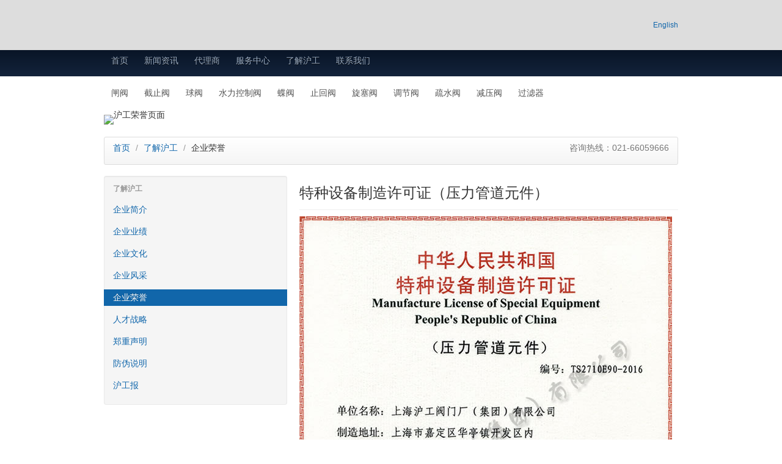

--- FILE ---
content_type: text/html
request_url: http://www.hgvalve.com/about/honor/20100505183.html
body_size: 2475
content:
<!doctype html>
<!--[if lt IE 7]> <html lang="zh-CN" class="no-js lt-ie10 lt-ie9 lt-ie8 lt-ie7"> <![endif]-->
<!--[if IE 7]>    <html lang="zh-CN" class="no-js lt-ie10 lt-ie9 lt-ie8"> <![endif]-->
<!--[if IE 8]>    <html lang="zh-CN" class="no-js lt-ie10 lt-ie9"> <![endif]-->
<!--[if IE 9]>    <html lang="zh-CN" class="no-js lt-ie10"> <![endif]-->
<!--[if gt IE 9]><!--> <html lang="zh-CN" class="no-js"> <!--<![endif]-->
  <head>
    <meta charset="gb2312">
    <meta http-equiv="X-UA-Compatible" content="IE=edge">
    <title>特种设备制造许可证（压力管道元件） - 上海沪工阀门厂（集团）有限公司</title>
    <meta http-equiv="Cache-Control" content="no-siteapp" />
    <link rel="shortcut icon" href="/favicon.ico" type="image/x-icon">

    <!--[if IE]>
      <link rel="stylesheet" href="/templets/hg/css/ie.css">
    <![endif]-->
    
    <!--[if IE 6]>
      <script src="/templets/hg/js/DD_belatedPNG_0.0.8a-min.js"></script>
      <script>
        DD_belatedPNG.fix('.link a, img, .one, .two, .three, .lang-en');
      </script>
    <![endif]-->
    
    <!--[if (gte IE 6)&(lt IE 9)]>
      <script src="/templets/hg/js/selectivizr-min.js"></script>
    <![endif]-->

    <!--[if lt IE 9]>
      <script src="/templets/hg/js/html5.js"></script>
    <![endif]-->

    <link rel="stylesheet" href="/templets/hg/css/rsrc.css">
  </head>

  <body>
    <header id="top" class="hg-header small">
      <div class="container">
        <h1 class="link"><a href="http://www.hgvalve.com/">上海沪工阀门厂（集团）有限公司</a></h1>
        <a class="lang-en" target="_blank" href="http://www.industryvalve.com/" title="Switch to English Version" rel="nofollow">English</a>
      </div><!-- / -->
    </header><!-- .hg-header -->

    <nav class="hg-nav">
      <div class="container">
        <ul class="nav nav-pills">
      		<li><a href="/">首页</a></li>
      		<li><a href="/news/">新闻资讯</a></li>
      		<li><a href="/dl/">代理商</a></li>
      		<li><a href="/service/">服务中心</a></li>
      		<li><a href="/about/">了解沪工</a></li>
      		<li><a href="/contact/">联系我们</a></li>
        </ul>
      </div><!-- / -->
    </nav><!-- .hg-nav -->


  <div class="hg-content">
    <div class="container">
  	        <nav class="subnav default">
          <ul class="nav nav-pills">
            <li><a href="/zf/">闸阀</a></li>
            <li><a href="/jzf/">截止阀</a></li>
            <li><a href="/qf/">球阀</a></li>
            <li><a href="/slf/">水力控制阀</a></li>
            <li><a href="/df/">蝶阀</a></li>
            <li><a href="/zhf/">止回阀</a></li>
            <li><a href="/xsf/">旋塞阀</a></li>
            <li><a href="/tjf/">调节阀</a></li>
            <li><a href="/ssf/">疏水阀</a></li>
            <li><a href="/jyf/">减压阀</a></li>
            <li><a href="/glf/">过滤器</a></li>
          </ul>
        </nav>


    <div class="channel-header">
      <img src="/templets/hg/img/content/header6.jpg" alt="沪工荣誉页面" width="940" height="200">
    </div>
  
  	<ul class="breadcrumb">
  	  <li><a href="/">首页</a> <span class="divider">/</span></li>
  	  <li><a href="/about/">了解沪工</a> <span class="divider">/</span></li>
  	  <li class="active">企业荣誉</li>
  	  <li class="right">咨询热线：021-66059666</li>
  	</ul>
	
  	<div class="row">
  		<div class="span4">
  			<nav class="well" style="padding: 8px 0;">
          <ul class="nav nav-list">
            <li class="nav-header">了解沪工</li>
      			<li><a href="/about/">企业简介</a></li>
      			<li><a href="/about/results/">企业业绩</a></li>
      			<li><a href="/about/culture/">企业文化</a></li>
      			<li><a href="/about/photo/">企业风采</a></li>
      			<li class="active"><a href="/about/honor/">企业荣誉</a></li>
      			<li><a href="/about/hr/">人才战略</a></li>
      			<li><a href="/about/shengming.html">郑重声明</a></li>
      			<li><a href="/about/fangwei.html">防伪说明</a></li>
        		<li><a href="/about/paper/">沪工报</a></li>
      		</ul>
        </nav>          
        <p><!-- clear float --></p>
  		</div>
      
  
  		<div class="span8">
  			<div class="page-header">
          <h2>特种设备制造许可证（压力管道元件）</h2>
        </div>
  		<article>
           <p><img alt="特种设备制造许可证（压力管道元件）-上海沪工阀门厂（集团）有限公司" height="891" src="/uploads/allimg/100505/1_100505135851_1.jpg" width="610" /></p>
        </article>
        <hr>
        <div class="pn">
    			<p>上一篇：<a href='/about/honor/20100505180.html'>企业法人营业执照</a> <br />下一篇：<a href='/about/honor/20100505184.html'>商标注册证</a> </p>
    		</div>
  		</div>
  	</div>

        <nav class="hg-footer-nav">
          <ul class="breadcrumb fancybox">
            <li><a target="_blank" href="http://m.hgvalve.com/">手机站</a> <span class="divider">|</span></li>
            <li><a target="_blank" href="/tech/">技术文章</a> <span class="divider">|</span></li>
            <li><a target="_blank" href="/hezuo/" rel="nofollow">网站合作</a> <span class="divider">|</span></li>
            <li><a target="_blank" href="/about/sitemap.html" rel="nofollow">网站地图</a> <span class="divider">|</span></li>
            <li><a target="_blank" href="/about/privacy.html" rel="nofollow">隐私申明</a> <span class="divider">|</span></li>
            <li><a target="_blank" href="/about/fangwei.html" rel="nofollow"><font color="ff0000">产品防伪说明</font></a></li>
            <li class="totop"><a href="#top">回到顶部</a></li>
          </ul>
        </nav>

        <hr>

        <footer class="hg-footer">
          <div class="left">
            <p>总机：021-39901000 39900333 | 传真：021-39901228 | 销售：021-66059666 | Email：<a href="mailto:sales@hgvalve.com">sales@hgvalve.com</a></p>
            <p>上海沪工阀门厂（集团）有限公司 - 厂址：上海市嘉定区华亭工业区华高路 555 号沪工阀门工业区</p>
            <p>Copyright &#169; 2012 上海沪工阀门厂（集团）有限公司，版权所有。<a target="_blank" href="https://beian.miit.gov.cn" rel="nofollow">沪ICP备11023561号-1</a></p>
          </div>
          <div class="right">
            <a class="zhongguotese" target="_blank" href="http://www.sgs.gov.cn/lz/licenseLink.do?method=licenceView&entyId=20120118124633913" rel="nofollow">上海工商</a>
          </div>
          <div class="right">
            <img class="qrcode" src="/templets/hg/img/hg_weixin.gif" title="关注沪工阀门微信公众号，获取更多服务与资讯" alt="沪工阀门微信公众号二维码" width="63" height="77">
          </div>
          <div class="right">
            <img class="qrcode" src="/templets/hg/img/hg_wap.gif" title="手机扫描此二维码，可访问沪工阀门手机站" alt="沪工阀门手机站二维码" width="63" height="77">
          </div>
        </footer>
      </div> <!-- .container -->
    </div><!-- .hg-content -->
    <script src="/templets/hg/js/application.min.js"></script>
  </body>
</html>


--- FILE ---
content_type: text/css
request_url: http://www.hgvalve.com/templets/hg/css/rsrc.css
body_size: 17085
content:
/*!
  (c) Shanghai Hugong Valve Factory (Group) Co., Ltd.
*//*!
*/article,aside,details,figcaption,figure,footer,header,hgroup,nav,section{display:block}audio,canvas,video{display:inline-block;*display:inline;*zoom:1}audio:not([controls]){display:none}html{font-size:100%;-webkit-text-size-adjust:100%;-ms-text-size-adjust:100%}a:focus{outline:thin dotted #333;outline:5px auto -webkit-focus-ring-color;outline-offset:-2px}a:hover,a:active{outline:0}sub,sup{position:relative;font-size:75%;line-height:0;vertical-align:baseline}sup{top:-0.5em}sub{bottom:-0.25em}img{max-width:100%;height:auto;border:0;-ms-interpolation-mode:bicubic}button,input,select,textarea{margin:0;font-size:100%;vertical-align:middle}button,input{*overflow:visible;line-height:normal}button::-moz-focus-inner,input::-moz-focus-inner{padding:0;border:0}button,input[type="button"],input[type="reset"],input[type="submit"]{cursor:pointer;-webkit-appearance:button}input[type="search"]{-webkit-appearance:textfield;-webkit-box-sizing:content-box;-moz-box-sizing:content-box;box-sizing:content-box}input[type="search"]::-webkit-search-decoration,input[type="search"]::-webkit-search-cancel-button{-webkit-appearance:none}textarea{overflow:auto;vertical-align:top}.clearfix{*zoom:1}.clearfix:before,.clearfix:after{display:table;content:""}.clearfix:after{clear:both}body{margin:0;font-family:"Helvetica Neue",Helvetica,Arial,sans-serif;font-size:13px;line-height:18px;color:#333;background-color:#fff}a{color:#16a;text-decoration:none}a:hover{color:#0a3c64;text-decoration:underline}.row{margin-left:-20px;*zoom:1}.row:before,.row:after{display:table;content:""}.row:after{clear:both}[class*="span"]{float:left;margin-left:20px}.span1{width:60px}.span2{width:140px}.span3{width:220px}.span4{width:300px}.span5{width:380px}.span6{width:460px}.span7{width:540px}.span8{width:620px}.span9{width:700px}.span10{width:780px}.span11{width:860px}.span12,.container{width:940px}.offset1{margin-left:100px}.offset2{margin-left:180px}.offset3{margin-left:260px}.offset4{margin-left:340px}.offset5{margin-left:420px}.offset6{margin-left:500px}.offset7{margin-left:580px}.offset8{margin-left:660px}.offset9{margin-left:740px}.offset10{margin-left:820px}.offset11{margin-left:900px}.row-fluid{width:100%;*zoom:1}.row-fluid:before,.row-fluid:after{display:table;content:""}.row-fluid:after{clear:both}.row-fluid>[class*="span"]{float:left;margin-left:2.127659574%}.row-fluid>[class*="span"]:first-child{margin-left:0}.row-fluid>.span1{width:6.382978723%}.row-fluid>.span2{width:14.89361702%}.row-fluid>.span3{width:23.404255317%}.row-fluid>.span4{width:31.914893614%}.row-fluid>.span5{width:40.425531911%}.row-fluid>.span6{width:48.93617020799999%}.row-fluid>.span7{width:57.446808505%}.row-fluid>.span8{width:65.95744680199999%}.row-fluid>.span9{width:74.468085099%}.row-fluid>.span10{width:82.97872339599999%}.row-fluid>.span11{width:91.489361693%}.row-fluid>.span12{width:99.99999998999999%}.container{width:940px;margin-left:auto;margin-right:auto;*zoom:1}.container:before,.container:after{display:table;content:""}.container:after{clear:both}.container-fluid{padding-left:20px;padding-right:20px;*zoom:1}.container-fluid:before,.container-fluid:after{display:table;content:""}.container-fluid:after{clear:both}p{margin:0 0 15px;font-family:"Helvetica Neue",Helvetica,Arial,sans-serif;font-size:13px;line-height:18px}p small{font-size:11px;color:#999}.lead{margin-bottom:18px;font-size:20px;font-weight:200;line-height:27px}h1,h2,h3,h4,h5,h6{margin:0;font-weight:bold;color:#333;text-rendering:optimizelegibility}h1 small,h2 small,h3 small,h4 small,h5 small,h6 small{font-weight:normal;color:#999}h1{font-size:30px;line-height:36px}h1 small{font-size:18px}h2{font-size:24px;line-height:36px}h2 small{font-size:18px}h3{line-height:27px;font-size:18px}h3 small{font-size:14px}h4,h5,h6{line-height:18px}h4{font-size:14px}h4 small{font-size:12px}h5{font-size:12px}h6{font-size:11px;color:#999;text-transform:uppercase}.page-header{padding-bottom:17px;margin:18px 0;border-bottom:1px solid #eee}.page-header h1{line-height:1}ul,ol{padding:0;margin:0 0 9px 25px}ul ul,ul ol,ol ol,ol ul{margin-bottom:0}ul{list-style:disc}ol{list-style:decimal}li{margin-bottom:9px;line-height:18px}ul.unstyled,ol.unstyled{margin-left:0;list-style:none}dl{margin-bottom:18px}dt,dd{line-height:18px}dt{font-weight:bold}dd{margin-left:9px}hr{margin:18px 0;border:0;border-top:1px solid #eee;border-bottom:1px solid #fff}strong{font-weight:bold}em{font-style:italic}.muted{color:#999}abbr{font-size:90%;text-transform:uppercase;border-bottom:1px dotted #ddd;cursor:help}blockquote{padding:0 0 0 15px;margin:0 0 18px;border-left:5px solid #eee}blockquote p{margin-bottom:0;font-size:16px;font-weight:300;line-height:22.5px}blockquote small{display:block;line-height:18px;color:#999}blockquote small:before{content:'\2014 \00A0'}blockquote.pull-right{float:right;padding-left:0;padding-right:15px;border-left:0;border-right:5px solid #eee}blockquote.pull-right p,blockquote.pull-right small{text-align:right}q:before,q:after,blockquote:before,blockquote:after{content:""}address{display:block;margin-bottom:18px;line-height:18px;font-style:normal}small{font-size:100%}cite{font-style:normal}table{max-width:100%;border-collapse:collapse;border-spacing:0}article table,.table{width:100%;margin-bottom:18px}article table th,.table th,article table td,.table td{padding:8px;line-height:18px;text-align:left;vertical-align:top;border-top:1px solid #ddd}article table th,.table th{font-weight:bold}article table thead th,.table thead th{vertical-align:bottom}article table thead:first-child tr th,.table thead:first-child tr th,article table thead:first-child tr td,.table thead:first-child tr td{border-top:0}article table tbody+tbody,.table tbody+tbody{border-top:2px solid #ddd}.table-condensed th,.table-condensed td{padding:4px 5px}article table,.table-bordered{border:1px solid #ddd;*border-collapse:collapsed;-webkit-border-radius:4px;-moz-border-radius:4px;border-radius:4px}article table th+th,.table-bordered th+th,article table td+td,.table-bordered td+td,article table th+td,.table-bordered th+td,article table td+th,.table-bordered td+th{border-left:1px solid #ddd}article table thead:first-child tr:first-child th,.table-bordered thead:first-child tr:first-child th,article table tbody:first-child tr:first-child th,.table-bordered tbody:first-child tr:first-child th,article table tbody:first-child tr:first-child td,.table-bordered tbody:first-child tr:first-child td{border-top:0}article table thead:first-child tr:first-child th:first-child,.table-bordered thead:first-child tr:first-child th:first-child,article table tbody:first-child tr:first-child td:first-child,.table-bordered tbody:first-child tr:first-child td:first-child{-webkit-border-radius:4px 0 0 0;-moz-border-radius:4px 0 0 0;border-radius:4px 0 0 0}article table thead:first-child tr:first-child th:last-child,.table-bordered thead:first-child tr:first-child th:last-child,article table tbody:first-child tr:first-child td:last-child,.table-bordered tbody:first-child tr:first-child td:last-child{-webkit-border-radius:0 4px 0 0;-moz-border-radius:0 4px 0 0;border-radius:0 4px 0 0}article table thead:last-child tr:last-child th:first-child,.table-bordered thead:last-child tr:last-child th:first-child,article table tbody:last-child tr:last-child td:first-child,.table-bordered tbody:last-child tr:last-child td:first-child{-webkit-border-radius:0 0 0 4px;-moz-border-radius:0 0 0 4px;border-radius:0 0 0 4px}article table thead:last-child tr:last-child th:last-child,.table-bordered thead:last-child tr:last-child th:last-child,article table tbody:last-child tr:last-child td:last-child,.table-bordered tbody:last-child tr:last-child td:last-child{-webkit-border-radius:0 0 4px 0;-moz-border-radius:0 0 4px 0;border-radius:0 0 4px 0}.table-striped tbody tr:nth-child(odd) td,.table-striped tbody tr:nth-child(odd) th{background-color:#f9f9f9}.table tbody tr:hover td,.table tbody tr:hover th{background-color:#f5f5f5}table .span1{float:none;width:44px;margin-left:0}table .span2{float:none;width:124px;margin-left:0}table .span3{float:none;width:204px;margin-left:0}table .span4{float:none;width:284px;margin-left:0}table .span5{float:none;width:364px;margin-left:0}table .span6{float:none;width:444px;margin-left:0}table .span7{float:none;width:524px;margin-left:0}table .span8{float:none;width:604px;margin-left:0}table .span9{float:none;width:684px;margin-left:0}table .span10{float:none;width:764px;margin-left:0}table .span11{float:none;width:844px;margin-left:0}table .span12{float:none;width:924px;margin-left:0}.well{min-height:20px;padding:19px;margin-bottom:20px;background-color:#f5f5f5;border:1px solid #eee;border:1px solid rgba(0,0,0,0.05);-webkit-border-radius:4px;-moz-border-radius:4px;border-radius:4px;-webkit-box-shadow:inset 0 1px 1px rgba(0,0,0,0.05);-moz-box-shadow:inset 0 1px 1px rgba(0,0,0,0.05);box-shadow:inset 0 1px 1px rgba(0,0,0,0.05)}.well blockquote{border-color:#ddd;border-color:rgba(0,0,0,0.15)}.fade{-webkit-transition:opacity .15s linear;-moz-transition:opacity .15s linear;-ms-transition:opacity .15s linear;-o-transition:opacity .15s linear;transition:opacity .15s linear;opacity:0}.fade.in{opacity:1}.collapse{-webkit-transition:height .35s ease;-moz-transition:height .35s ease;-ms-transition:height .35s ease;-o-transition:height .35s ease;transition:height .35s ease;position:relative;overflow:hidden;height:0}.collapse.in{height:auto}.btn{display:inline-block;padding:4px 10px 4px;margin-bottom:0;font-size:13px;line-height:18px;color:#333;text-align:center;text-shadow:0 1px 1px rgba(255,255,255,0.75);vertical-align:middle;background-color:#f5f5f5;background-image:-moz-linear-gradient(top,#fff,#e6e6e6);background-image:-ms-linear-gradient(top,#fff,#e6e6e6);background-image:-webkit-gradient(linear,0 0,0 100%,from(#fff),to(#e6e6e6));background-image:-webkit-linear-gradient(top,#fff,#e6e6e6);background-image:-o-linear-gradient(top,#fff,#e6e6e6);background-image:linear-gradient(top,#fff,#e6e6e6);background-repeat:repeat-x;filter:progid:DXImageTransform.Microsoft.gradient(startColorstr='#ffffff',endColorstr='#e6e6e6',GradientType=0);border-color:#e6e6e6 #e6e6e6 #bfbfbf;border-color:rgba(0,0,0,0.1) rgba(0,0,0,0.1) rgba(0,0,0,0.25);filter:progid:DXImageTransform.Microsoft.gradient(enabled = false);border:1px solid #ccc;border-bottom-color:#bbb;-webkit-border-radius:4px;-moz-border-radius:4px;border-radius:4px;-webkit-box-shadow:inset 0 1px 0 rgba(255,255,255,0.2),0 1px 2px rgba(0,0,0,0.05);-moz-box-shadow:inset 0 1px 0 rgba(255,255,255,0.2),0 1px 2px rgba(0,0,0,0.05);box-shadow:inset 0 1px 0 rgba(255,255,255,0.2),0 1px 2px rgba(0,0,0,0.05);cursor:pointer;filter:progid:DXImageTransform.Microsoft.gradient(enabled = false);*margin-left:.3em}.btn:hover,.btn:active,.btn.active,.btn.disabled,.btn[disabled]{background-color:#e6e6e6}.btn:active,.btn.active{background-color:#ccc \9}.btn:first-child{*margin-left:0}.btn:hover{color:#333;text-decoration:none;background-color:#e6e6e6;background-position:0 -15px;-webkit-transition:background-position .1s linear;-moz-transition:background-position .1s linear;-ms-transition:background-position .1s linear;-o-transition:background-position .1s linear;transition:background-position .1s linear}.btn:focus{outline:thin dotted #333;outline:5px auto -webkit-focus-ring-color;outline-offset:-2px}.btn.active,.btn:active{background-image:none;-webkit-box-shadow:inset 0 2px 4px rgba(0,0,0,0.15),0 1px 2px rgba(0,0,0,0.05);-moz-box-shadow:inset 0 2px 4px rgba(0,0,0,0.15),0 1px 2px rgba(0,0,0,0.05);box-shadow:inset 0 2px 4px rgba(0,0,0,0.15),0 1px 2px rgba(0,0,0,0.05);background-color:#e6e6e6;background-color:#d9d9d9 \9;outline:0}.btn.disabled,.btn[disabled]{cursor:default;background-image:none;background-color:#e6e6e6;opacity:.65;filter:alpha(opacity=65);-webkit-box-shadow:none;-moz-box-shadow:none;box-shadow:none}.btn-large{padding:9px 14px;font-size:15px;line-height:normal;-webkit-border-radius:5px;-moz-border-radius:5px;border-radius:5px}.btn-large [class^="icon-"]{margin-top:1px}.btn-small{padding:5px 9px;font-size:11px;line-height:16px}.btn-small [class^="icon-"]{margin-top:-1px}.btn-mini{padding:2px 6px;font-size:11px;line-height:14px}.btn-primary,.btn-primary:hover,.btn-warning,.btn-warning:hover,.btn-danger,.btn-danger:hover,.btn-success,.btn-success:hover,.btn-info,.btn-info:hover,.btn-inverse,.btn-inverse:hover{text-shadow:0 -1px 0 rgba(0,0,0,0.25);color:#fff}.btn-primary.active,.btn-warning.active,.btn-danger.active,.btn-success.active,.btn-info.active,.btn-dark.active{color:rgba(255,255,255,0.75)}.btn-primary{background-color:#1152aa;background-image:-moz-linear-gradient(top,#16a,#13a);background-image:-ms-linear-gradient(top,#16a,#13a);background-image:-webkit-gradient(linear,0 0,0 100%,from(#16a),to(#13a));background-image:-webkit-linear-gradient(top,#16a,#13a);background-image:-o-linear-gradient(top,#16a,#13a);background-image:linear-gradient(top,#16a,#13a);background-repeat:repeat-x;filter:progid:DXImageTransform.Microsoft.gradient(startColorstr='#1166aa',endColorstr='#1133aa',GradientType=0);border-color:#13a #13a #0a1e64;border-color:rgba(0,0,0,0.1) rgba(0,0,0,0.1) rgba(0,0,0,0.25);filter:progid:DXImageTransform.Microsoft.gradient(enabled = false)}.btn-primary:hover,.btn-primary:active,.btn-primary.active,.btn-primary.disabled,.btn-primary[disabled]{background-color:#13a}.btn-primary:active,.btn-primary.active{background-color:#0c257c \9}.btn-warning{background-color:#faa732;background-image:-moz-linear-gradient(top,#fbb450,#f89406);background-image:-ms-linear-gradient(top,#fbb450,#f89406);background-image:-webkit-gradient(linear,0 0,0 100%,from(#fbb450),to(#f89406));background-image:-webkit-linear-gradient(top,#fbb450,#f89406);background-image:-o-linear-gradient(top,#fbb450,#f89406);background-image:linear-gradient(top,#fbb450,#f89406);background-repeat:repeat-x;filter:progid:DXImageTransform.Microsoft.gradient(startColorstr='#fbb450',endColorstr='#f89406',GradientType=0);border-color:#f89406 #f89406 #ad6704;border-color:rgba(0,0,0,0.1) rgba(0,0,0,0.1) rgba(0,0,0,0.25);filter:progid:DXImageTransform.Microsoft.gradient(enabled = false)}.btn-warning:hover,.btn-warning:active,.btn-warning.active,.btn-warning.disabled,.btn-warning[disabled]{background-color:#f89406}.btn-warning:active,.btn-warning.active{background-color:#c67605 \9}.btn-danger{background-color:#da4f49;background-image:-moz-linear-gradient(top,#ee5f5b,#bd362f);background-image:-ms-linear-gradient(top,#ee5f5b,#bd362f);background-image:-webkit-gradient(linear,0 0,0 100%,from(#ee5f5b),to(#bd362f));background-image:-webkit-linear-gradient(top,#ee5f5b,#bd362f);background-image:-o-linear-gradient(top,#ee5f5b,#bd362f);background-image:linear-gradient(top,#ee5f5b,#bd362f);background-repeat:repeat-x;filter:progid:DXImageTransform.Microsoft.gradient(startColorstr='#ee5f5b',endColorstr='#bd362f',GradientType=0);border-color:#bd362f #bd362f #802420;border-color:rgba(0,0,0,0.1) rgba(0,0,0,0.1) rgba(0,0,0,0.25);filter:progid:DXImageTransform.Microsoft.gradient(enabled = false)}.btn-danger:hover,.btn-danger:active,.btn-danger.active,.btn-danger.disabled,.btn-danger[disabled]{background-color:#bd362f}.btn-danger:active,.btn-danger.active{background-color:#942a25 \9}.btn-success{background-color:#5bb75b;background-image:-moz-linear-gradient(top,#62c462,#51a351);background-image:-ms-linear-gradient(top,#62c462,#51a351);background-image:-webkit-gradient(linear,0 0,0 100%,from(#62c462),to(#51a351));background-image:-webkit-linear-gradient(top,#62c462,#51a351);background-image:-o-linear-gradient(top,#62c462,#51a351);background-image:linear-gradient(top,#62c462,#51a351);background-repeat:repeat-x;filter:progid:DXImageTransform.Microsoft.gradient(startColorstr='#62c462',endColorstr='#51a351',GradientType=0);border-color:#51a351 #51a351 #387038;border-color:rgba(0,0,0,0.1) rgba(0,0,0,0.1) rgba(0,0,0,0.25);filter:progid:DXImageTransform.Microsoft.gradient(enabled = false)}.btn-success:hover,.btn-success:active,.btn-success.active,.btn-success.disabled,.btn-success[disabled]{background-color:#51a351}.btn-success:active,.btn-success.active{background-color:#408140 \9}.btn-info{background-color:#49afcd;background-image:-moz-linear-gradient(top,#5bc0de,#2f96b4);background-image:-ms-linear-gradient(top,#5bc0de,#2f96b4);background-image:-webkit-gradient(linear,0 0,0 100%,from(#5bc0de),to(#2f96b4));background-image:-webkit-linear-gradient(top,#5bc0de,#2f96b4);background-image:-o-linear-gradient(top,#5bc0de,#2f96b4);background-image:linear-gradient(top,#5bc0de,#2f96b4);background-repeat:repeat-x;filter:progid:DXImageTransform.Microsoft.gradient(startColorstr='#5bc0de',endColorstr='#2f96b4',GradientType=0);border-color:#2f96b4 #2f96b4 #1f6377;border-color:rgba(0,0,0,0.1) rgba(0,0,0,0.1) rgba(0,0,0,0.25);filter:progid:DXImageTransform.Microsoft.gradient(enabled = false)}.btn-info:hover,.btn-info:active,.btn-info.active,.btn-info.disabled,.btn-info[disabled]{background-color:#2f96b4}.btn-info:active,.btn-info.active{background-color:#24748c \9}.btn-inverse{background-color:#393939;background-image:-moz-linear-gradient(top,#454545,#262626);background-image:-ms-linear-gradient(top,#454545,#262626);background-image:-webkit-gradient(linear,0 0,0 100%,from(#454545),to(#262626));background-image:-webkit-linear-gradient(top,#454545,#262626);background-image:-o-linear-gradient(top,#454545,#262626);background-image:linear-gradient(top,#454545,#262626);background-repeat:repeat-x;filter:progid:DXImageTransform.Microsoft.gradient(startColorstr='#454545',endColorstr='#262626',GradientType=0);border-color:#262626 #262626 #000;border-color:rgba(0,0,0,0.1) rgba(0,0,0,0.1) rgba(0,0,0,0.25);filter:progid:DXImageTransform.Microsoft.gradient(enabled = false)}.btn-inverse:hover,.btn-inverse:active,.btn-inverse.active,.btn-inverse.disabled,.btn-inverse[disabled]{background-color:#262626}.btn-inverse:active,.btn-inverse.active{background-color:#0c0c0c \9}button.btn,input[type="submit"].btn{*padding-top:2px;*padding-bottom:2px}button.btn::-moz-focus-inner,input[type="submit"].btn::-moz-focus-inner{padding:0;border:0}button.btn.large,input[type="submit"].btn.large{*padding-top:7px;*padding-bottom:7px}button.btn.small,input[type="submit"].btn.small{*padding-top:3px;*padding-bottom:3px}.alert{padding:8px 35px 8px 14px;margin-bottom:18px;text-shadow:0 1px 0 rgba(255,255,255,0.5);background-color:#fcf8e3;border:1px solid #fbeed5;-webkit-border-radius:4px;-moz-border-radius:4px;border-radius:4px}.alert,.alert-heading{color:#c09853}.alert .close{position:relative;top:-2px;right:-21px;line-height:18px}.alert-success{background-color:#dff0d8;border-color:#d6e9c6}.alert-success,.alert-success .alert-heading{color:#468847}.alert-danger,.alert-error{background-color:#f2dede;border-color:#eed3d7}.alert-danger,.alert-error,.alert-danger .alert-heading,.alert-error .alert-heading{color:#b94a48}.alert-info{background-color:#d9edf7;border-color:#bce8f1}.alert-info,.alert-info .alert-heading{color:#3a87ad}.alert-block{padding-top:14px;padding-bottom:14px}.alert-block>p,.alert-block>ul{margin-bottom:0}.alert-block p+p{margin-top:5px}.nav{margin-left:0;margin-bottom:18px;list-style:none}.nav>li>a{display:block}.nav>li>a:hover{text-decoration:none;background-color:#eee}.nav .nav-header{display:block;padding:3px 15px;font-size:11px;font-weight:bold;line-height:18px;color:#999;text-shadow:0 1px 0 rgba(255,255,255,0.5);text-transform:uppercase}.nav li+.nav-header{margin-top:9px}.nav-list{padding-left:14px;padding-right:14px;margin-bottom:0}.nav-list>li>a,.nav-list .nav-header{margin-left:-15px;margin-right:-15px;text-shadow:0 1px 0 rgba(255,255,255,0.5)}.nav-list>li>a{padding:3px 15px}.nav-list .active>a,.nav-list .active>a:hover{color:#fff;text-shadow:0 -1px 0 rgba(0,0,0,0.2);background-color:#16a}.nav-list [class^="icon-"]{margin-right:2px}.nav-tabs,.nav-pills{*zoom:1}.nav-tabs:before,.nav-pills:before,.nav-tabs:after,.nav-pills:after{display:table;content:""}.nav-tabs:after,.nav-pills:after{clear:both}.nav-tabs>li,.nav-pills>li{float:left}.nav-tabs>li>a,.nav-pills>li>a{padding-right:12px;padding-left:12px;margin-right:2px;line-height:14px}.nav-tabs{border-bottom:1px solid #ddd}.nav-tabs>li{margin-bottom:-1px}.nav-tabs>li>a{padding-top:9px;padding-bottom:9px;border:1px solid transparent;-webkit-border-radius:4px 4px 0 0;-moz-border-radius:4px 4px 0 0;border-radius:4px 4px 0 0}.nav-tabs>li>a:hover{border-color:#eee #eee #ddd}.nav-tabs>.active>a,.nav-tabs>.active>a:hover{color:#555;background-color:#fff;border:1px solid #ddd;border-bottom-color:transparent;cursor:default}.nav-pills>li>a{padding-top:8px;padding-bottom:8px;margin-top:2px;margin-bottom:2px;-webkit-border-radius:5px;-moz-border-radius:5px;border-radius:5px}.nav-pills .active>a,.nav-pills .active>a:hover{color:#fff;background-color:#16a}.nav-stacked>li{float:none}.nav-stacked>li>a{margin-right:0}.nav-tabs.nav-stacked{border-bottom:0}.nav-tabs.nav-stacked>li>a{border:1px solid #ddd;-webkit-border-radius:0;-moz-border-radius:0;border-radius:0}.nav-tabs.nav-stacked>li:first-child>a{-webkit-border-radius:4px 4px 0 0;-moz-border-radius:4px 4px 0 0;border-radius:4px 4px 0 0}.nav-tabs.nav-stacked>li:last-child>a{-webkit-border-radius:0 0 4px 4px;-moz-border-radius:0 0 4px 4px;border-radius:0 0 4px 4px}.nav-tabs.nav-stacked>li>a:hover{border-color:#ddd;z-index:2}.nav-pills.nav-stacked>li>a{margin-bottom:3px}.nav-pills.nav-stacked>li:last-child>a{margin-bottom:1px}.nav-tabs .dropdown-menu,.nav-pills .dropdown-menu{margin-top:1px;border-width:1px}.nav-pills .dropdown-menu{-webkit-border-radius:4px;-moz-border-radius:4px;border-radius:4px}.nav-tabs .dropdown-toggle .caret,.nav-pills .dropdown-toggle .caret{border-top-color:#16a;margin-top:6px}.nav-tabs .dropdown-toggle:hover .caret,.nav-pills .dropdown-toggle:hover .caret{border-top-color:#0a3c64}.nav-tabs .active .dropdown-toggle .caret,.nav-pills .active .dropdown-toggle .caret{border-top-color:#333}.nav>.dropdown.active>a:hover{color:#000;cursor:pointer}.nav-tabs .open .dropdown-toggle,.nav-pills .open .dropdown-toggle,.nav>.open.active>a:hover{color:#fff;background-color:#999;border-color:#999}.nav .open .caret,.nav .open.active .caret,.nav .open a:hover .caret{border-top-color:#fff;opacity:1;filter:alpha(opacity=100)}.tabs-stacked .open>a:hover{border-color:#999}.tabbable{*zoom:1}.tabbable:before,.tabbable:after{display:table;content:""}.tabbable:after{clear:both}.tab-content{overflow:hidden}.tabs-below .nav-tabs,.tabs-right .nav-tabs,.tabs-left .nav-tabs{border-bottom:0}.tab-content>.tab-pane,.pill-content>.pill-pane{display:none}.tab-content>.active,.pill-content>.active{display:block}.tabs-below .nav-tabs{border-top:1px solid #ddd}.tabs-below .nav-tabs>li{margin-top:-1px;margin-bottom:0}.tabs-below .nav-tabs>li>a{-webkit-border-radius:0 0 4px 4px;-moz-border-radius:0 0 4px 4px;border-radius:0 0 4px 4px}.tabs-below .nav-tabs>li>a:hover{border-bottom-color:transparent;border-top-color:#ddd}.tabs-below .nav-tabs .active>a,.tabs-below .nav-tabs .active>a:hover{border-color:transparent #ddd #ddd #ddd}.tabs-left .nav-tabs>li,.tabs-right .nav-tabs>li{float:none}.tabs-left .nav-tabs>li>a,.tabs-right .nav-tabs>li>a{min-width:74px;margin-right:0;margin-bottom:3px}.tabs-left .nav-tabs{float:left;margin-right:19px;border-right:1px solid #ddd}.tabs-left .nav-tabs>li>a{margin-right:-1px;-webkit-border-radius:4px 0 0 4px;-moz-border-radius:4px 0 0 4px;border-radius:4px 0 0 4px}.tabs-left .nav-tabs>li>a:hover{border-color:#eee #ddd #eee #eee}.tabs-left .nav-tabs .active>a,.tabs-left .nav-tabs .active>a:hover{border-color:#ddd transparent #ddd #ddd;*border-right-color:#fff}.tabs-right .nav-tabs{float:right;margin-left:19px;border-left:1px solid #ddd}.tabs-right .nav-tabs>li>a{margin-left:-1px;-webkit-border-radius:0 4px 4px 0;-moz-border-radius:0 4px 4px 0;border-radius:0 4px 4px 0}.tabs-right .nav-tabs>li>a:hover{border-color:#eee #eee #eee #ddd}.tabs-right .nav-tabs .active>a,.tabs-right .nav-tabs .active>a:hover{border-color:#ddd #ddd #ddd transparent;*border-left-color:#fff}.navbar{overflow:visible;margin-bottom:18px}.navbar-inner{padding-left:20px;padding-right:20px;background-color:#2c2c2c;background-image:-moz-linear-gradient(top,#333,#222);background-image:-ms-linear-gradient(top,#333,#222);background-image:-webkit-gradient(linear,0 0,0 100%,from(#333),to(#222));background-image:-webkit-linear-gradient(top,#333,#222);background-image:-o-linear-gradient(top,#333,#222);background-image:linear-gradient(top,#333,#222);background-repeat:repeat-x;filter:progid:DXImageTransform.Microsoft.gradient(startColorstr='#333333',endColorstr='#222222',GradientType=0);-webkit-border-radius:4px;-moz-border-radius:4px;border-radius:4px;-webkit-box-shadow:0 1px 3px rgba(0,0,0,0.25),inset 0 -1px 0 rgba(0,0,0,0.1);-moz-box-shadow:0 1px 3px rgba(0,0,0,0.25),inset 0 -1px 0 rgba(0,0,0,0.1);box-shadow:0 1px 3px rgba(0,0,0,0.25),inset 0 -1px 0 rgba(0,0,0,0.1)}.btn-navbar{display:none;float:right;padding:7px 10px;margin-left:5px;margin-right:5px;background-color:#2c2c2c;background-image:-moz-linear-gradient(top,#333,#222);background-image:-ms-linear-gradient(top,#333,#222);background-image:-webkit-gradient(linear,0 0,0 100%,from(#333),to(#222));background-image:-webkit-linear-gradient(top,#333,#222);background-image:-o-linear-gradient(top,#333,#222);background-image:linear-gradient(top,#333,#222);background-repeat:repeat-x;filter:progid:DXImageTransform.Microsoft.gradient(startColorstr='#333333',endColorstr='#222222',GradientType=0);border-color:#222 #222 #000;border-color:rgba(0,0,0,0.1) rgba(0,0,0,0.1) rgba(0,0,0,0.25);filter:progid:DXImageTransform.Microsoft.gradient(enabled = false);-webkit-box-shadow:inset 0 1px 0 rgba(255,255,255,0.1),0 1px 0 rgba(255,255,255,0.075);-moz-box-shadow:inset 0 1px 0 rgba(255,255,255,0.1),0 1px 0 rgba(255,255,255,0.075);box-shadow:inset 0 1px 0 rgba(255,255,255,0.1),0 1px 0 rgba(255,255,255,0.075)}.btn-navbar:hover,.btn-navbar:active,.btn-navbar.active,.btn-navbar.disabled,.btn-navbar[disabled]{background-color:#222}.btn-navbar:active,.btn-navbar.active{background-color:#080808 \9}.btn-navbar .icon-bar{display:block;width:18px;height:2px;background-color:#f5f5f5;-webkit-border-radius:1px;-moz-border-radius:1px;border-radius:1px;-webkit-box-shadow:0 1px 0 rgba(0,0,0,0.25);-moz-box-shadow:0 1px 0 rgba(0,0,0,0.25);box-shadow:0 1px 0 rgba(0,0,0,0.25)}.btn-navbar .icon-bar+.icon-bar{margin-top:3px}.nav-collapse.collapse{height:auto}.navbar .brand:hover{text-decoration:none}.navbar .brand{float:left;display:block;padding:8px 20px 12px;margin-left:-20px;font-size:20px;font-weight:200;line-height:1;color:#fff}.navbar .navbar-text{margin-bottom:0;line-height:40px;color:#999}.navbar .navbar-text a:hover{color:#fff;background-color:transparent}.navbar .btn,.navbar .btn-group{margin-top:5px}.navbar .btn-group .btn{margin-top:0}.navbar-form{margin-bottom:0;*zoom:1}.navbar-form:before,.navbar-form:after{display:table;content:""}.navbar-form:after{clear:both}.navbar-form input,.navbar-form select{display:inline-block;margin-top:5px;margin-bottom:0}.navbar-form .radio,.navbar-form .checkbox{margin-top:5px}.navbar-form input[type="image"],.navbar-form input[type="checkbox"],.navbar-form input[type="radio"]{margin-top:3px}.navbar-form .input-append,.navbar-form .input-prepend{margin-top:6px;white-space:nowrap}.navbar-form .input-append input,.navbar-form .input-prepend input{margin-top:0}.navbar-search{position:relative;float:left;margin-top:6px;margin-bottom:0}.navbar-search .search-query{padding:4px 9px;font-family:"Helvetica Neue",Helvetica,Arial,sans-serif;font-size:13px;font-weight:normal;line-height:1;color:#fff;color:rgba(255,255,255,0.75);background:#666;background:rgba(255,255,255,0.3);border:1px solid #111;-webkit-box-shadow:inset 0 1px 2px rgba(0,0,0,0.1),0 1px 0 rgba(255,255,255,0.15);-moz-box-shadow:inset 0 1px 2px rgba(0,0,0,0.1),0 1px 0 rgba(255,255,255,0.15);box-shadow:inset 0 1px 2px rgba(0,0,0,0.1),0 1px 0 rgba(255,255,255,0.15);-webkit-transition:none;-moz-transition:none;-ms-transition:none;-o-transition:none;transition:none}.navbar-search .search-query :-moz-placeholder{color:#eee}.navbar-search .search-query ::-webkit-input-placeholder{color:#eee}.navbar-search .search-query:hover{color:#fff;background-color:#999;background-color:rgba(255,255,255,0.5)}.navbar-search .search-query:focus,.navbar-search .search-query.focused{padding:5px 10px;color:#333;text-shadow:0 1px 0 #fff;background-color:#fff;border:0;-webkit-box-shadow:0 0 3px rgba(0,0,0,0.15);-moz-box-shadow:0 0 3px rgba(0,0,0,0.15);box-shadow:0 0 3px rgba(0,0,0,0.15);outline:0}.navbar-fixed-top{position:fixed;top:0;right:0;left:0;z-index:1030}.navbar-fixed-top .navbar-inner{padding-left:0;padding-right:0;-webkit-border-radius:0;-moz-border-radius:0;border-radius:0}.navbar .nav{position:relative;left:0;display:block;float:left;margin:0 10px 0 0}.navbar .nav.pull-right{float:right}.navbar .nav>li{display:block;float:left}.navbar .nav>li>a{float:none;padding:10px 10px 11px;line-height:19px;color:#999;text-decoration:none;text-shadow:0 -1px 0 rgba(0,0,0,0.25)}.navbar .nav>li>a:hover{background-color:transparent;color:#fff;text-decoration:none}.navbar .nav .active>a,.navbar .nav .active>a:hover{color:#fff;text-decoration:none;background-color:#222}.navbar .divider-vertical{height:40px;width:1px;margin:0 9px;overflow:hidden;background-color:#222;border-right:1px solid #333}.navbar .nav.pull-right{margin-left:10px;margin-right:0}.navbar .dropdown-menu{margin-top:1px;-webkit-border-radius:4px;-moz-border-radius:4px;border-radius:4px}.navbar .dropdown-menu:before{content:'';display:inline-block;border-left:7px solid transparent;border-right:7px solid transparent;border-bottom:7px solid #ccc;border-bottom-color:rgba(0,0,0,0.2);position:absolute;top:-7px;left:9px}.navbar .dropdown-menu:after{content:'';display:inline-block;border-left:6px solid transparent;border-right:6px solid transparent;border-bottom:6px solid #fff;position:absolute;top:-6px;left:10px}.navbar .nav .dropdown-toggle .caret,.navbar .nav .open.dropdown .caret{border-top-color:#fff}.navbar .nav .active .caret{opacity:1;filter:alpha(opacity=100)}.navbar .nav .open>.dropdown-toggle,.navbar .nav .active>.dropdown-toggle,.navbar .nav .open.active>.dropdown-toggle{background-color:transparent}.navbar .nav .active>.dropdown-toggle:hover{color:#fff}.navbar .nav.pull-right .dropdown-menu{left:auto;right:0}.navbar .nav.pull-right .dropdown-menu:before{left:auto;right:12px}.navbar .nav.pull-right .dropdown-menu:after{left:auto;right:13px}.breadcrumb{padding:7px 14px;margin:0 0 18px;background-color:#fbfbfb;background-image:-moz-linear-gradient(top,#fff,#f5f5f5);background-image:-ms-linear-gradient(top,#fff,#f5f5f5);background-image:-webkit-gradient(linear,0 0,0 100%,from(#fff),to(#f5f5f5));background-image:-webkit-linear-gradient(top,#fff,#f5f5f5);background-image:-o-linear-gradient(top,#fff,#f5f5f5);background-image:linear-gradient(top,#fff,#f5f5f5);background-repeat:repeat-x;filter:progid:DXImageTransform.Microsoft.gradient(startColorstr='#ffffff',endColorstr='#f5f5f5',GradientType=0);border:1px solid #ddd;-webkit-border-radius:3px;-moz-border-radius:3px;border-radius:3px;-webkit-box-shadow:inset 0 1px 0 #fff;-moz-box-shadow:inset 0 1px 0 #fff;box-shadow:inset 0 1px 0 #fff}.breadcrumb li{display:inline-block;text-shadow:0 1px 0 #fff}.breadcrumb .divider{padding:0 5px;color:#999}.breadcrumb .active a{color:#333}.pagination{height:36px;margin:18px 0}.pagination a{line-height:34px;text-decoration:underline}.pagination a:hover,.pagination a:active{text-decoration:none}.pager{margin-left:0;margin-bottom:18px;list-style:none;text-align:center;*zoom:1}.pager:before,.pager:after{display:table;content:""}.pager:after{clear:both}.pager li{display:inline}.pager a{display:inline-block;padding:5px 14px;background-color:#fff;border:1px solid #ddd;-webkit-border-radius:15px;-moz-border-radius:15px;border-radius:15px}.pager a:hover{text-decoration:none;background-color:#f5f5f5}.pager .next a{float:right}.pager .previous a{float:left}.tooltip{position:absolute;z-index:1020;display:block;visibility:visible;padding:5px;font-size:11px;opacity:0;filter:alpha(opacity=0)}.tooltip.in{opacity:.8;filter:alpha(opacity=80)}.tooltip.top{margin-top:-2px}.tooltip.right{margin-left:2px}.tooltip.bottom{margin-top:2px}.tooltip.left{margin-left:-2px}.tooltip.top .tooltip-arrow{bottom:0;left:50%;margin-left:-5px;border-left:5px solid transparent;border-right:5px solid transparent;border-top:5px solid #000}.tooltip.left .tooltip-arrow{top:50%;right:0;margin-top:-5px;border-top:5px solid transparent;border-bottom:5px solid transparent;border-left:5px solid #000}.tooltip.bottom .tooltip-arrow{top:0;left:50%;margin-left:-5px;border-left:5px solid transparent;border-right:5px solid transparent;border-bottom:5px solid #000}.tooltip.right .tooltip-arrow{top:50%;left:0;margin-top:-5px;border-top:5px solid transparent;border-bottom:5px solid transparent;border-right:5px solid #000}.tooltip-inner{max-width:200px;padding:3px 8px;color:#fff;text-align:center;text-decoration:none;background-color:#000;-webkit-border-radius:4px;-moz-border-radius:4px;border-radius:4px}.tooltip-arrow{position:absolute;width:0;height:0}.thumbnails{margin-left:-20px;list-style:none;*zoom:1}.thumbnails:before,.thumbnails:after{display:table;content:""}.thumbnails:after{clear:both}.thumbnails>li{float:left;margin:0 0 18px 20px}.thumbnail{display:block;padding:4px;line-height:1;border:1px solid #ddd;-webkit-border-radius:4px;-moz-border-radius:4px;border-radius:4px;-webkit-box-shadow:0 1px 1px rgba(0,0,0,0.075);-moz-box-shadow:0 1px 1px rgba(0,0,0,0.075);box-shadow:0 1px 1px rgba(0,0,0,0.075)}a.thumbnail:hover{border-color:#16a;-webkit-box-shadow:0 1px 4px rgba(0,105,214,0.25);-moz-box-shadow:0 1px 4px rgba(0,105,214,0.25);box-shadow:0 1px 4px rgba(0,105,214,0.25)}.thumbnail>img{display:block;max-width:100%;margin-left:auto;margin-right:auto}.thumbnail .caption{padding:9px}.label{padding:2px 4px 3px;font-size:11.049999999999999px;font-weight:bold;color:#fff;text-shadow:0 -1px 0 rgba(0,0,0,0.25);background-color:#999;-webkit-border-radius:3px;-moz-border-radius:3px;border-radius:3px}.label:hover{color:#fff;text-decoration:none}.label-important{background-color:#b94a48}.label-important:hover{background-color:#953b39}.label-warning{background-color:#f89406}.label-warning:hover{background-color:#c67605}.label-success{background-color:#468847}.label-success:hover{background-color:#356635}.label-info{background-color:#3a87ad}.label-info:hover{background-color:#2d6987}.carousel{position:relative;margin-bottom:18px;line-height:1}.carousel-inner{overflow:hidden;width:100%;position:relative}.carousel .item{display:none;position:relative;-webkit-transition:.6s ease-in-out left;-moz-transition:.6s ease-in-out left;-ms-transition:.6s ease-in-out left;-o-transition:.6s ease-in-out left;transition:.6s ease-in-out left}.carousel .item>img{display:block;line-height:1}.carousel .active,.carousel .next,.carousel .prev{display:block}.carousel .active{left:0}.carousel .next,.carousel .prev{position:absolute;top:0;width:100%}.carousel .next{left:100%}.carousel .prev{left:-100%}.carousel .next.left,.carousel .prev.right{left:0}.carousel .active.left{left:-100%}.carousel .active.right{left:100%}.carousel-control{position:absolute;top:40%;left:15px;width:40px;height:40px;margin-top:-20px;font-size:60px;font-weight:100;line-height:30px;color:#fff;text-align:center;background:#222;border:3px solid #fff;-webkit-border-radius:23px;-moz-border-radius:23px;border-radius:23px;opacity:.5;filter:alpha(opacity=50)}.carousel-control.right{left:auto;right:15px}.carousel-control:hover{color:#fff;text-decoration:none;opacity:.9;filter:alpha(opacity=90)}.carousel-caption{position:absolute;left:0;right:0;bottom:0;padding:10px 15px 5px;background:#333;background:rgba(0,0,0,0.75)}.carousel-caption h4,.carousel-caption p{color:#fff}.pull-right{float:right}.pull-left{float:left}.hide{display:none}.show{display:block}.invisible{visibility:hidden}.nivoSlider{position:relative}.nivoSlider img{position:absolute;top:0;left:0}.nivoSlider a.nivo-imageLink{position:absolute;top:0;left:0;width:100%;height:100%;border:0;padding:0;margin:0;z-index:6;display:none}.nivo-slice{display:block;position:absolute;z-index:5;height:100%}.nivo-box{display:block;position:absolute;z-index:5}.nivo-caption{position:absolute;left:0;bottom:0;background:#000;color:#fff;opacity:.8;width:100%;z-index:8}.nivo-caption p{padding:5px;margin:0}.nivo-caption a{display:inline!important}.nivo-html-caption{display:none}.nivo-directionNav a{position:absolute;top:45%;z-index:9;cursor:pointer}.nivo-prevNav{left:0}.nivo-nextNav{right:0}.nivo-controlNav a{position:relative;z-index:9;cursor:pointer}.nivo-controlNav a.active{font-weight:bold}.theme-default .nivoSlider{position:relative;background:#fff url([data-uri]) no-repeat 50% 50%;margin-bottom:50px;-webkit-box-shadow:0 1px 5px 0 #4a4a4a;-moz-box-shadow:0 1px 5px 0 #4a4a4a;box-shadow:0 1px 5px 0 #4a4a4a}.theme-default .nivoSlider img{position:absolute;top:0;left:0;display:none}.theme-default .nivoSlider a{border:0;display:block}.theme-default .nivo-controlNav{position:absolute;left:50%;bottom:-42px;margin-left:-40px}.theme-default .nivo-controlNav a{display:block;width:22px;height:22px;background:url([data-uri]) no-repeat;text-indent:-9999px;border:0;margin-right:3px;float:left}.theme-default .nivo-controlNav a.active{background-position:0 -22px}.theme-default .nivo-directionNav a{display:block;width:30px;height:30px;background:url([data-uri]) no-repeat;text-indent:-9999px;border:0}.theme-default a.nivo-nextNav{background-position:-30px 0;right:15px}.theme-default a.nivo-prevNav{left:15px}.theme-default .nivo-caption{font-family:Helvetica,Arial,sans-serif}.theme-default .nivo-caption a{color:#fff;border-bottom:1px dotted #fff}.theme-default .nivo-caption a:hover{color:#fff}.theme-default.controlnav-thumbs{margin-bottom:100px}.theme-default.controlnav-thumbs .nivo-controlNav{bottom:-70px;left:0;margin-left:0;width:100%}.theme-default.controlnav-thumbs .nivo-controlNav a{width:auto;height:auto;background:0;text-indent:0;margin:0 6px 6px 0}.theme-default.controlnav-thumbs .nivo-controlNav img{position:relative;display:block}body,p{font-family:"Helvetica Neue",Helvetica,Arial,"Microsoft YaHei","Hiragino Sans GB","Hiragino Kaku Gothic Pro",sans-serif;font-size:14px}a{-webkit-transition:color .3s ease;-moz-transition:color .3s ease;-ms-transition:color .3s ease;-o-transition:color .3s ease;transition:color .3s ease}a:hover{text-decoration:none}h1,h2{font-weight:normal}h1 a,h2 a{color:#000}h1 a:hover,h2 a:hover{text-decoration:none}h3 a:hover,h4 a:hover,h5 a:hover,h6 a:hover{text-decoration:none}li{line-height:1.7}p small,small{font-size:12px}blockquote{color:#777;border:0;padding:0 0 0 32px;background:url('../img/sprite.png') no-repeat -1515px -452px}blockquote p{font-size:14px;text-indent:2em;margin:20px 0}table{font-size:12px}caption{font-size:18px;font-weight:bold;line-height:2;text-align:left}.table caption{font-size:12px;line-height:1;padding:8px}.nav-list .nav-header{font-size:12px}.thumbnail .caption{padding:5px 2px 0;overflow:hidden;height:36px}.thumbnail .caption h5{text-align:center}.tooltip{font-size:12px}.fancybox{background:#eee;background:rgba(0,0,0,0.05);border-radius:4px;border:1px solid #c9c9c9;border:1px solid rgba(0,0,0,0.15);padding:20px 20px;box-shadow:inset #fff 0 1px 0 0,rgba(0,0,0,0.1) 0 1px 4px 0;color:#666;text-shadow:#fff 0 1px 0}.fancybox ul{margin-bottom:0}.fancybox.breadcrumb{padding:8px 20px}.borderbox{border:1px solid #ddd;border-radius:4px}.hg-header{height:152px;background:#ddd url(../img/header-bg.png) no-repeat center top}.hg-header .link{float:left;padding-top:30px}.hg-header .link a{display:block;background:url('../img/sprite.png') no-repeat -92px -396px;width:624px;height:93px;text-indent:-9999px}.hg-header .lang-en{float:right;margin-top:65px;padding-left:20px;background:url('../img/sprite.png') no-repeat -16px -100px;font-size:12px;line-height:12px}.hg-header.small{height:82px}.hg-header.small .link{padding-top:15px}.hg-header.small .link a{background:url('../img/sprite.png') no-repeat -92px -304px;width:475px;height:54px}.hg-header.small .lang-en{margin-top:35px}.hg-nav{background-color:#13233b;background-color:#0d1b2f;background-image:-moz-linear-gradient(top,#091527,#13233b);background-image:-ms-linear-gradient(top,#091527,#13233b);background-image:-webkit-gradient(linear,0 0,0 100%,from(#091527),to(#13233b));background-image:-webkit-linear-gradient(top,#091527,#13233b);background-image:-o-linear-gradient(top,#091527,#13233b);background-image:linear-gradient(top,#091527,#13233b);background-repeat:repeat-x;filter:progid:DXImageTransform.Microsoft.gradient(startColorstr='#091527',endColorstr='#13233b',GradientType=0)}.hg-nav a{color:#9caec4;text-shadow:#000 0 1px 0;-webkit-transition:color .2s ease;-moz-transition:color .2s ease;-ms-transition:color .2s ease;-o-transition:color .2s ease;transition:color .2s ease}.hg-nav .nav{margin-bottom:0}.hg-nav .nav>li>a:hover{color:#fff;text-decoration:none;background-color:transparent}.hg-nav .nav-pills .active>a,.hg-nav .nav-pills .active>a:hover{color:#fff;background-color:transparent}.hg-slider{padding:20px 0 1px;background:url(../img/slider-bg.png) repeat center top;border-top:1px solid #3f5a81;box-shadow:inset rgba(0,0,0,0.3) 0 -30px 180px 10px}.hg-slider #wrapper .slider-wrapper{margin:0 auto;width:940px}.hg-slider #wrapper .theme-default .nivo-controlNav{bottom:-36px}.hg-slider #wrapper .theme-default .nivoSlider{-webkit-box-shadow:rgba(0,14,39,0.7) 0 5px 20px 0;-moz-box-shadow:rgba(0,14,39,0.7) 0 5px 20px 0;box-shadow:rgba(0,14,39,0.7) 0 5px 20px 0}.hg-content{background:url(../img/content-bg-repeat.png) repeat-x center 2px}.hg-content p,.hg-content li{line-height:155%}.hg-content article h2{margin:40px 0 10px}.hg-content article h3{margin:30px 0 10px}.hg-content article h4{margin-bottom:10px}.hg-content article a{color:#333}.hg-content article a:hover{color:#333}.hg-content article .link{color:#16a}.hg-content article .link:hover{color:#0a3c64}.hg-content article .top{text-align:right;font-size:12px}.hg-content article .top a{color:#16a}.hg-content article .top a:hover{color:#0a3c64}.hg-content article table caption{font-size:14px;text-align:center}.hg-content article table th{background:#fffbe9}.hg-content article table th,.hg-content article table td{vertical-align:middle}.hg-content .page-header{padding-bottom:9px;margin:10px 0}.hg-content .page-header h3{margin:40px 0 0}.hg-content .container{background:url(../img/content-bg.png) no-repeat center 2px}.hg-content .subnav.index{margin:30px 0;width:100%;height:38px;background-repeat:repeat-x;background-color:#ececec;background-color:#ededed;background-image:-moz-linear-gradient(top,#e6e6e6,#f7f7f7);background-image:-ms-linear-gradient(top,#e6e6e6,#f7f7f7);background-image:-webkit-gradient(linear,0 0,0 100%,from(#e6e6e6),to(#f7f7f7));background-image:-webkit-linear-gradient(top,#e6e6e6,#f7f7f7);background-image:-o-linear-gradient(top,#e6e6e6,#f7f7f7);background-image:linear-gradient(top,#e6e6e6,#f7f7f7);background-repeat:repeat-x;filter:progid:DXImageTransform.Microsoft.gradient(startColorstr='#e6e6e6',endColorstr='#f7f7f7',GradientType=0);border:1px solid #ccc;border:1px solid rgba(0,0,0,0.2);-webkit-border-radius:4px;-moz-border-radius:4px;border-radius:4px;box-shadow:inset #fff 0 1px 0 0,rgba(0,0,0,0.1) 0 1px 5px 0}.hg-content .subnav.index .nav{margin:4px 10px 0}.hg-content .subnav.index a{padding:6px 10px;font-size:14px;color:#555}.hg-content .subnav.index a:hover{background-color:#e4e4e4;background-image:-moz-linear-gradient(top,#ddd,#eee);background-image:-ms-linear-gradient(top,#ddd,#eee);background-image:-webkit-gradient(linear,0 0,0 100%,from(#ddd),to(#eee));background-image:-webkit-linear-gradient(top,#ddd,#eee);background-image:-o-linear-gradient(top,#ddd,#eee);background-image:linear-gradient(top,#ddd,#eee);background-repeat:repeat-x;filter:progid:DXImageTransform.Microsoft.gradient(startColorstr='#dddddd',endColorstr='#eeeeee',GradientType=0);box-shadow:#eee 0 1px 0 0}.hg-content .subnav.index .active a{color:#fff;background-color:#034e85;background-image:-webkit-radial-gradient(50% 100%,#006baf,#07315c);background-image:-moz-radial-gradient(50% 100%,#006baf,#07315c);background-image:-ms-radial-gradient(50% 100%,#006baf,#07315c);background-image:radial-gradient(50% 100%,#006baf,#07315c);box-shadow:#fff 0 1px 0 0}.hg-content .subnav.normal,.hg-content .subnav.default{margin:10px 0}.hg-content .subnav.normal ul,.hg-content .subnav.default ul{margin-bottom:0}.hg-content .subnav.normal a,.hg-content .subnav.default a{color:#555}.hg-content .subnav.normal a:hover,.hg-content .subnav.default a:hover{color:#000;background-color:#c2c2c2;background-image:-moz-linear-gradient(top,#bbb,#ccc);background-image:-ms-linear-gradient(top,#bbb,#ccc);background-image:-webkit-gradient(linear,0 0,0 100%,from(#bbb),to(#ccc));background-image:-webkit-linear-gradient(top,#bbb,#ccc);background-image:-o-linear-gradient(top,#bbb,#ccc);background-image:linear-gradient(top,#bbb,#ccc);background-repeat:repeat-x;filter:progid:DXImageTransform.Microsoft.gradient(startColorstr='#bbbbbb',endColorstr='#cccccc',GradientType=0);box-shadow:#eee 0 1px 0 0}.hg-content .subnav.normal .active a,.hg-content .subnav.default .active a{color:#fff;background-color:#034e85;background-image:-webkit-radial-gradient(50% 100%,#006baf,#07315c);background-image:-moz-radial-gradient(50% 100%,#006baf,#07315c);background-image:-ms-radial-gradient(50% 100%,#006baf,#07315c);background-image:radial-gradient(50% 100%,#006baf,#07315c);box-shadow:#fff 0 1px 0 0}.hg-content .subnav.fixed{position:fixed;top:0;left:0;right:0;height:54px;margin:0;border-radius:0;border-left:none;border-right:0;background-color:rgba(233,233,233,0.8);background-image:-moz-linear-gradient(top,#e6e6e6,rgba(247,247,247,0.5));background-image:-ms-linear-gradient(top,#e6e6e6,rgba(247,247,247,0.5));background-image:-webkit-gradient(linear,0 0,0 100%,from(#e6e6e6),to(rgba(247,247,247,0.5)));background-image:-webkit-linear-gradient(top,#e6e6e6,rgba(247,247,247,0.5));background-image:-o-linear-gradient(top,#e6e6e6,rgba(247,247,247,0.5));background-image:linear-gradient(top,#e6e6e6,rgba(247,247,247,0.5));background-repeat:repeat-x;filter:progid:DXImageTransform.Microsoft.gradient(startColorstr='#e6e6e6',endColorstr='rgba(247, 247, 247, 0.5)',GradientType=0);border-bottom:1px solid #ccc;border-bottom:1px solid rgba(0,0,0,0.2);box-shadow:inset #fff 0 2px 0 0,rgba(0,0,0,0.1) 0 1px 15px 0;z-index:11111}.hg-content .subnav.fixed .nav{width:940px;margin:0 auto;padding:10px 0}.hg-content .subnav.fixed .nav a:hover{background-color:#d9d9d9;background-image:-moz-linear-gradient(top,#cecece,#eaeaea);background-image:-ms-linear-gradient(top,#cecece,#eaeaea);background-image:-webkit-gradient(linear,0 0,0 100%,from(#cecece),to(#eaeaea));background-image:-webkit-linear-gradient(top,#cecece,#eaeaea);background-image:-o-linear-gradient(top,#cecece,#eaeaea);background-image:linear-gradient(top,#cecece,#eaeaea);background-repeat:repeat-x;filter:progid:DXImageTransform.Microsoft.gradient(startColorstr='#cecece',endColorstr='#eaeaea',GradientType=0);box-shadow:#fff 0 1px 0 0}.hg-content .nav-placehoder.active{height:34px;margin:10px 0}.hg-content .hg-advantages .fancybox{padding:10px 20px}.hg-content .hg-advantages .fancybox ul{margin:0;list-style:none}.hg-content .hg-advantages .fancybox ul li{padding-left:46px;margin:10px 0}.hg-content .hg-advantages .fancybox ul .one{background:url('../img/sprite.png') no-repeat -1539px -10px}.hg-content .hg-advantages .fancybox ul .two{background:url('../img/sprite.png') no-repeat -1537px -68px}.hg-content .hg-advantages .fancybox ul .three{background:url('../img/sprite.png') no-repeat -1537px -131px}.hg-content article .hg-advantages li{line-height:1.6}.hg-content article .hg-advantages .fancybox{padding:5px 20px}.hg-content .multicol-wrap{border:1px solid #ddd;border-radius:4px;padding:20px;overflow:auto;margin:30px 0}.hg-content .multicol-wrap::before,.hg-content .multicol-wrap::after{display:table;content:""}.hg-content .multicol-wrap::after{clear:both}.hg-content .multicol{float:left;width:272px}.hg-content .multicol:hover h2 a span{opacity:1}.hg-content .multicol h2 a{position:relative}.hg-content .multicol h2 a span{position:absolute;top:10px;right:-15px;content:'';display:block;border-width:5px;border-style:solid;border-color:transparent transparent transparent #000;opacity:0;-webkit-transition:opacity .3s ease;-moz-transition:opacity .3s ease;-ms-transition:opacity .3s ease;-o-transition:opacity .3s ease;transition:opacity .3s ease}.hg-content .multicol h2 a:hover span{border-color:transparent transparent transparent #0a3c64;opacity:1}.hg-content .multicol ul,.hg-content .multicol ol{margin-top:10px;margin-left:20px}.hg-content .multicol.left{border-radius:4px 0 0 4px;padding-right:20px}.hg-content .multicol.left a{color:#333}.hg-content .multicol.left a:hover{color:#16a}.hg-content .multicol.center{border-radius:0;padding-left:20px;padding-right:20px;border-left:1px solid #eee;border-right:1px solid #eee}.hg-content .multicol.right{border-radius:0 4px 4px 0;padding-left:20px}.hg-content .breadcrumb .right{float:right;color:#777}.hg-content .channel-header{border-radius:5px;line-height:0;margin-bottom:20px}.hg-content .channel-header img{border-radius:5px}.hg-content .postlist{margin-left:0;margin-bottom:50px;overflow:auto;list-style:none}.hg-content .postlist li{width:620px;float:left;padding:5px 0;border-bottom:1px dotted #ddd}.hg-content .postlist a{width:540px;float:left}.hg-content .postlist span{color:#999;float:right}.hg-content .postlist p{float:left;margin:0}.hg-content .postlist.extend{margin-bottom:0}.hg-content .postlist.extend li{padding:10px 0 10px}.hg-content .postlist.extend li:first-child{padding-top:0}.hg-content .postlist.extend li:last-child{border-bottom:0}.hg-content .float-nav.fixed{position:fixed;top:40px;width:298px}.hg-content .nav-list li .children{list-style:none;margin-left:-15px;margin-right:-15px;background:#eee;border:1px solid #e7e7e7;border-top:0}.hg-content .nav-list li .children li a{display:block;padding:3px 15px 3px 2em;text-shadow:0 1px 0 rgba(255,255,255,0.5)}.hg-content .nav-list li .children li a:hover{text-decoration:none;background-color:#e7e7e7}.hg-content .contact-card{margin-top:15px}.hg-content .contact-card ul{margin:0;list-style:none}.hg-content .contact-card ul li{line-height:1.6}.hg-content .product-list li a{width:270px;white-space:nowrap;overflow:hidden;text-overflow:ellipsis}.hg-content .product-thumbs a{height:140px}.hg-content .hg-service-header small{display:block;margin-top:-10px;color:#ccc;font-size:14px;font-weight:100;text-transform:uppercase}.hg-content .zy{color:#3a87ad;padding:8px 35px 1px 14px;margin-bottom:18px;text-shadow:0 1px 0 rgba(255,255,255,0.5);background-color:#d9edf7;border-color:#bce8f1;-webkit-border-radius:4px;-moz-border-radius:4px;border-radius:4px}.hg-content .zy a{color:#16a}.hg-content .zy a:hover{color:#0a3c64}.hg-content .qm{text-align:right;font-weight:bold}.hg-content .quick-nav{font-size:12px;width:100%;height:28px;background-color:#eee;background-repeat:repeat-x;background-image:-moz-linear-gradient(top,#f5f5f5 0,#eee 100%);background-image:-webkit-gradient(linear,left top,left bottom,color-stop(0%,#f5f5f5),color-stop(100%,#eee));background-image:-webkit-linear-gradient(top,#f5f5f5 0,#eee 100%);background-image:-ms-linear-gradient(top,#f5f5f5 0,#eee 100%);background-image:-o-linear-gradient(top,#f5f5f5 0,#eee 100%);filter:progid:dximagetransform.microsoft.gradient(startColorstr='#f5f5f5',endColorstr='#eeeeee',GradientType=0);background-image:linear-gradient(top,#f5f5f5 0,#eee 100%);border:1px solid #e5e5e5;-webkit-border-radius:4px;-moz-border-radius:4px;border-radius:4px}.hg-content .quick-nav .nav{margin-bottom:0}.hg-content .quick-nav .nav>li>a{margin:0;padding-top:7px;padding-bottom:7px;border-left:1px solid #f5f5f5;border-right:1px solid #e5e5e5;-webkit-border-radius:0;-moz-border-radius:0;border-radius:0}.hg-content .quick-nav .nav>.active>a,.hg-content .quick-nav .nav>.active>a:hover{padding-left:13px;color:#777;background-color:#e9e9e9;border-right-color:#ddd;border-left:0;-webkit-box-shadow:inset 0 3px 5px rgba(0,0,0,0.05);-moz-box-shadow:inset 0 3px 5px rgba(0,0,0,0.05);box-shadow:inset 0 3px 5px rgba(0,0,0,0.05)}.hg-content .quick-nav .nav>.active>a .caret,.hg-content .quick-nav .nav>.active>a:hover .caret{border-top-color:#777}.hg-content .quick-nav .nav>li:first-child>a,.hg-content .quick-nav .nav>li:first-child>a:hover{border-left:0;padding-left:12px;-webkit-border-radius:4px 0 0 4px;-moz-border-radius:4px 0 0 4px;border-radius:4px 0 0 4px}.hg-content .quick-nav .nav>li:last-child>a{border-right:0}.hg-content .quick-nav .dropdown-menu{-webkit-border-radius:0 0 4px 4px;-moz-border-radius:0 0 4px 4px;border-radius:0 0 4px 4px}.hg-content .banner124{margin-left:-40px}.hg-content .banner124 img{margin-left:38px}.hg-content .banner88{margin-left:-18px}.hg-content .banner88 img{margin-left:15px}.hg-certs{padding:0 20px 10px;overflow:auto;height:140px}.hg-certs .cert{float:left;display:inline-block;vertical-align:text-top;margin:0 8px;height:140px;text-indent:-99999px;background-image:url(../img/certs.jpg);background-repeat:no-repeat;*margin-right:.3em}.hg-certs .cert:last-child{*margin-left:0}.hg-certs .scrpf{width:112px;background-position:0 0}.hg-certs .ic{width:104px;background-position:-136px 0}.hg-certs .api{width:88px;background-position:-264px 0}.hg-certs .ce{width:96px;background-position:-368px 0}.hg-certs .ts{width:133px;background-position:-483px 0}.hg-certs .iaf{width:152px;background-position:-632px 0}.hg-certs .jqa{width:100px;background-position:-800px 0}.hg-fengcai-wrapper{position:relative;height:550px}.hg-fengcai-wrapper .photo-index{position:relative;width:940px;height:480px;background:url(../img/content/photo-index.png) no-repeat 0 0;border-radius:4px 4px 0 0;border-bottom:0;box-shadow:inset rgba(0,0,0,0.1) 0 0 0 1px;margin:0}.hg-fengcai-wrapper .photo-index .img-nav{position:absolute;top:5px}.hg-fengcai-wrapper .photo-index .text-nav{position:absolute;bottom:-37px;left:0;background:#fff1ed;width:100%;box-shadow:inset rgba(0,0,0,0.1) 0 0 0 1px;border-radius:0 0 4px 4px}.hg-fengcai-wrapper .photo-index .text-nav div{float:left}.hg-fengcai-wrapper .photo-index .text-nav div a{display:block;padding:10px 15px;color:#be674e;text-shadow:rgba(255,255,255,0.8) 0 1px 0;-webkit-transition:background .3s ease;-moz-transition:background .3s ease;-ms-transition:background .3s ease;-o-transition:background .3s ease;transition:background .3s ease}.hg-fengcai-wrapper .photo-index .text-nav div a:hover{background:#fff;-webkit-transition:none;-moz-transition:none;-ms-transition:none;-o-transition:none;transition:none;background:rgba(255,57,0,0.1)}.hg-fengcai-wrapper .photo-index .outside,.hg-fengcai-wrapper .photo-index .xzbgdl,.hg-fengcai-wrapper .photo-index .scbgdl,.hg-fengcai-wrapper .photo-index .zpcj,.hg-fengcai-wrapper .photo-index .wlzx,.hg-fengcai-wrapper .photo-index .cpcj,.hg-fengcai-wrapper .photo-index .jjgcj{position:absolute;display:block;text-indent:-99999px;background-image:url(../img/content/photo-index-mask.png);background-repeat:no-repeat;opacity:0;-webkit-transition:opacity .2s ease;-moz-transition:opacity .2s ease;-ms-transition:opacity .2s ease;-o-transition:opacity .2s ease;transition:opacity .2s ease}.hg-fengcai-wrapper .photo-index .outside:hover,.hg-fengcai-wrapper .photo-index .xzbgdl:hover,.hg-fengcai-wrapper .photo-index .scbgdl:hover,.hg-fengcai-wrapper .photo-index .zpcj:hover,.hg-fengcai-wrapper .photo-index .wlzx:hover,.hg-fengcai-wrapper .photo-index .cpcj:hover,.hg-fengcai-wrapper .photo-index .jjgcj:hover{opacity:1}.hg-fengcai-wrapper .photo-index .outside{width:100px;height:63px;left:666px;top:185px;background-position:-350px -263px}.hg-fengcai-wrapper .photo-index .xzbgdl{width:104px;height:89px;left:649px;top:50px;background-position:-246px -263px}.hg-fengcai-wrapper .photo-index .scbgdl{width:57px;height:153px;left:607px;top:139px;background-position:-420px 0}.hg-fengcai-wrapper .photo-index .zpcj{width:222px;height:153px;left:401px;top:139px;background-position:-198px 0}.hg-fengcai-wrapper .photo-index .wlzx{width:195px;height:77px;left:444px;top:53px;background-position:-198px -153px}.hg-fengcai-wrapper .photo-index .cpcj{width:246px;height:109px;left:407px;top:316px;background-position:0 -263px}.hg-fengcai-wrapper .photo-index .jjgcj{width:200px;height:265px;left:183px;top:155px;background-position:0 0}.hg-fengcai-wrapper .tab-content{height:580px;position:absolute;top:0;left:0}.hg-fengcai-wrapper .tab-content .theme-default.controlnav-thumbs{margin-bottom:0}.hg-fengcai-wrapper .tab-content .theme-default.controlnav-thumbs .nivoSlider,.hg-fengcai-wrapper .tab-content .theme-default.controlnav-thumbs .nivo-slice{-webkit-box-shadow:none;-moz-box-shadow:none;box-shadow:none;box-shadow:inset rgba(0,0,0,0.1) 0 0 0 1px;border-radius:4px 4px 0 0}.hg-fengcai-wrapper .tab-content .theme-default.controlnav-thumbs .nivo-controlNav{width:950px;top:490px}.hg-fengcai-wrapper .tab-content .theme-default.controlnav-thumbs .nivo-controlNav .nivo-control{box-shadow:inset rgba(0,0,0,0.3) 0 0 0 1px;border-radius:3px;margin:0 9px 6px 0}.hg-fengcai-wrapper .tab-content .theme-default.controlnav-thumbs .nivo-controlNav .nivo-control img{width:70px;height:36px;border-radius:3px;opacity:.7;-webkit-transition:opacity .2s ease;-moz-transition:opacity .2s ease;-ms-transition:opacity .2s ease;-o-transition:opacity .2s ease;transition:opacity .2s ease}.hg-fengcai-wrapper .tab-content .theme-default.controlnav-thumbs .nivo-controlNav .nivo-control.active img,.hg-fengcai-wrapper .tab-content .theme-default.controlnav-thumbs .nivo-controlNav .nivo-control:hover img{opacity:1}.hg-fengcai-wrapper .tab-content .slider-wrapper .home-nav a{position:absolute;top:20px;left:20px;z-index:999;background:#fff;background:rgba(255,255,255,0.8);padding:8px 15px;border-radius:3px;box-shadow:rgba(0,0,0,0.2) 0 0 1px 1px;color:#555;text-shadow:#fff 0 1px 0;font-weight:bold}.hg-fengcai-wrapper .tab-content .slider-wrapper .home-nav a:hover{background:rgba(255,255,255,0.95);box-shadow:rgba(0,0,0,0.5) 0 0 1px 1px;color:#000}.hg-footer-nav{font-size:12px;margin-top:30px}.hg-footer-nav ul{margin-left:0}.hg-footer-nav .totop{float:right}.hg-footer-nav a{color:#555}.hg-footer-nav a:hover{color:#000}.hg-footer-nav .divider{color:#bbb;text-shadow:none}.hg-footer{color:#888;padding-bottom:100px}.hg-footer p{font-size:12px;line-height:1}.hg-footer a{color:#888;border-bottom:1px dotted #ddd}.hg-footer a:hover{text-decoration:none;border-color:#888}.hg-footer .left{float:left}.hg-footer .right{float:right}.hg-footer .zhongguotese{display:block;background:url('../img/sprite.png') no-repeat -9px -8px;width:47px;height:47px;text-indent:-99999px}.pagination .thisclass a{color:#999;cursor:default;background-color:#f5f5f5}.pagination .pageinfo{color:#777;float:left;padding:0 14px;line-height:34px;text-decoration:none;border:1px solid #ddd;border-left-width:0;border-radius:0 3px 3px 0}.pagination>li:first-child>.pageinfo{border-left-width:1px;border-radius:3px}.qrcode{margin-right:50px}